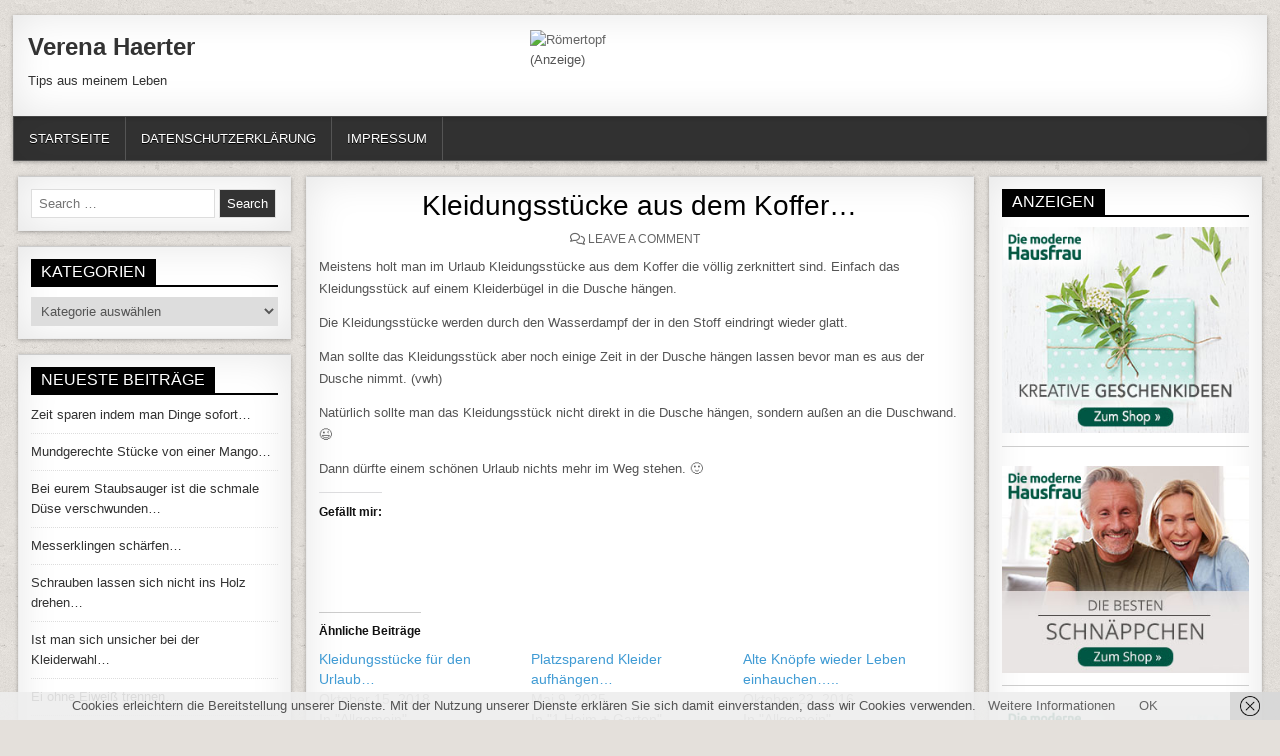

--- FILE ---
content_type: text/html; charset=UTF-8
request_url: https://verena-haerter.de/kleidungsstuecke-aus-dem-koffer/
body_size: 78545
content:
<!DOCTYPE html>
<html lang="de">
<head>
<meta charset="UTF-8">
<meta name="viewport" content="width=device-width, initial-scale=1">
<link rel="profile" href="http://gmpg.org/xfn/11">
<link rel="pingback" href="https://verena-haerter.de/xmlrpc.php">
<script type="text/javascript">
	window.dataLayer = window.dataLayer || [];

	function gtag() {
		dataLayer.push(arguments);
	}

	gtag("consent", "default", {
		ad_personalization: "denied",
		ad_storage: "denied",
		ad_user_data: "denied",
		analytics_storage: "denied",
		functionality_storage: "denied",
		personalization_storage: "denied",
		security_storage: "granted",
		wait_for_update: 500,
	});
	gtag("set", "ads_data_redaction", true);
	</script>
<script type="text/javascript"
		id="Cookiebot"
		src="https://consent.cookiebot.com/uc.js"
		data-implementation="wp"
		data-cbid="5aac4ab0-ca46-4efc-aced-f846eaaf4c94"
						data-culture="DE"
				async	></script>
<title>Kleidungsstücke aus dem Koffer… - Verena Haerter</title>

<!-- The SEO Framework von Sybre Waaijer -->
<meta name="robots" content="max-snippet:-1,max-image-preview:large,max-video-preview:-1" />
<link rel="canonical" href="https://verena-haerter.de/kleidungsstuecke-aus-dem-koffer/" />
<meta name="description" content="Meistens holt man im Urlaub Kleidungsstücke aus dem Koffer die völlig zerknittert sind. Einfach das Kleidungsstück auf einem Kleiderbügel in die Dusche hängen." />
<meta property="og:type" content="article" />
<meta property="og:locale" content="de_DE" />
<meta property="og:site_name" content="Verena Haerter" />
<meta property="og:title" content="Kleidungsstücke aus dem Koffer…" />
<meta property="og:description" content="Meistens holt man im Urlaub Kleidungsstücke aus dem Koffer die völlig zerknittert sind. Einfach das Kleidungsstück auf einem Kleiderbügel in die Dusche hängen. Die Kleidungsstücke werden durch den…" />
<meta property="og:url" content="https://verena-haerter.de/kleidungsstuecke-aus-dem-koffer/" />
<meta property="article:published_time" content="2018-11-12T08:07:21+00:00" />
<meta property="article:modified_time" content="2018-11-12T08:08:41+00:00" />
<meta name="twitter:card" content="summary_large_image" />
<meta name="twitter:title" content="Kleidungsstücke aus dem Koffer…" />
<meta name="twitter:description" content="Meistens holt man im Urlaub Kleidungsstücke aus dem Koffer die völlig zerknittert sind. Einfach das Kleidungsstück auf einem Kleiderbügel in die Dusche hängen. Die Kleidungsstücke werden durch den…" />
<script type="application/ld+json">{"@context":"https://schema.org","@graph":[{"@type":"WebSite","@id":"https://verena-haerter.de/#/schema/WebSite","url":"https://verena-haerter.de/","name":"Verena Haerter","description":"Tips aus meinem Leben","inLanguage":"de","potentialAction":{"@type":"SearchAction","target":{"@type":"EntryPoint","urlTemplate":"https://verena-haerter.de/search/{search_term_string}/"},"query-input":"required name=search_term_string"},"publisher":{"@type":"Organization","@id":"https://verena-haerter.de/#/schema/Organization","name":"Verena Haerter","url":"https://verena-haerter.de/"}},{"@type":"WebPage","@id":"https://verena-haerter.de/kleidungsstuecke-aus-dem-koffer/","url":"https://verena-haerter.de/kleidungsstuecke-aus-dem-koffer/","name":"Kleidungsstücke aus dem Koffer… - Verena Haerter","description":"Meistens holt man im Urlaub Kleidungsstücke aus dem Koffer die völlig zerknittert sind. Einfach das Kleidungsstück auf einem Kleiderbügel in die Dusche hängen.","inLanguage":"de","isPartOf":{"@id":"https://verena-haerter.de/#/schema/WebSite"},"breadcrumb":{"@type":"BreadcrumbList","@id":"https://verena-haerter.de/#/schema/BreadcrumbList","itemListElement":[{"@type":"ListItem","position":1,"item":"https://verena-haerter.de/","name":"Verena Haerter"},{"@type":"ListItem","position":2,"item":"https://verena-haerter.de/category/allgemein/","name":"Kategorie: Allgemein"},{"@type":"ListItem","position":3,"name":"Kleidungsstücke aus dem Koffer…"}]},"potentialAction":{"@type":"ReadAction","target":"https://verena-haerter.de/kleidungsstuecke-aus-dem-koffer/"},"datePublished":"2018-11-12T08:07:21+00:00","dateModified":"2018-11-12T08:08:41+00:00","author":{"@type":"Person","@id":"https://verena-haerter.de/#/schema/Person/c4f02909ad7d485b1909f250f437d14f","name":"verena"}}]}</script>
<!-- / The SEO Framework von Sybre Waaijer | 33.33ms meta | 12.82ms boot -->

<link rel='dns-prefetch' href='//secure.gravatar.com' />
<link rel='dns-prefetch' href='//stats.wp.com' />
<link rel='dns-prefetch' href='//v0.wordpress.com' />
<link rel='dns-prefetch' href='//widgets.wp.com' />
<link rel='dns-prefetch' href='//s0.wp.com' />
<link rel='dns-prefetch' href='//0.gravatar.com' />
<link rel='dns-prefetch' href='//1.gravatar.com' />
<link rel='dns-prefetch' href='//2.gravatar.com' />
<link rel='preconnect' href='//c0.wp.com' />
<link rel="alternate" type="application/rss+xml" title="Verena Haerter &raquo; Feed" href="https://verena-haerter.de/feed/" />
<link rel="alternate" type="application/rss+xml" title="Verena Haerter &raquo; Kommentar-Feed" href="https://verena-haerter.de/comments/feed/" />
<link rel="alternate" type="application/rss+xml" title="Verena Haerter &raquo; Kleidungsstücke aus dem Koffer&#8230;-Kommentar-Feed" href="https://verena-haerter.de/kleidungsstuecke-aus-dem-koffer/feed/" />
<link rel="alternate" title="oEmbed (JSON)" type="application/json+oembed" href="https://verena-haerter.de/wp-json/oembed/1.0/embed?url=https%3A%2F%2Fverena-haerter.de%2Fkleidungsstuecke-aus-dem-koffer%2F" />
<link rel="alternate" title="oEmbed (XML)" type="text/xml+oembed" href="https://verena-haerter.de/wp-json/oembed/1.0/embed?url=https%3A%2F%2Fverena-haerter.de%2Fkleidungsstuecke-aus-dem-koffer%2F&#038;format=xml" />
<style id='wp-img-auto-sizes-contain-inline-css' type='text/css'>
img:is([sizes=auto i],[sizes^="auto," i]){contain-intrinsic-size:3000px 1500px}
/*# sourceURL=wp-img-auto-sizes-contain-inline-css */
</style>
<link rel='stylesheet' id='jetpack_related-posts-css' href='https://c0.wp.com/p/jetpack/15.4/modules/related-posts/related-posts.css' type='text/css' media='all' />
<style id='wp-emoji-styles-inline-css' type='text/css'>

	img.wp-smiley, img.emoji {
		display: inline !important;
		border: none !important;
		box-shadow: none !important;
		height: 1em !important;
		width: 1em !important;
		margin: 0 0.07em !important;
		vertical-align: -0.1em !important;
		background: none !important;
		padding: 0 !important;
	}
/*# sourceURL=wp-emoji-styles-inline-css */
</style>
<style id='wp-block-library-inline-css' type='text/css'>
:root{--wp-block-synced-color:#7a00df;--wp-block-synced-color--rgb:122,0,223;--wp-bound-block-color:var(--wp-block-synced-color);--wp-editor-canvas-background:#ddd;--wp-admin-theme-color:#007cba;--wp-admin-theme-color--rgb:0,124,186;--wp-admin-theme-color-darker-10:#006ba1;--wp-admin-theme-color-darker-10--rgb:0,107,160.5;--wp-admin-theme-color-darker-20:#005a87;--wp-admin-theme-color-darker-20--rgb:0,90,135;--wp-admin-border-width-focus:2px}@media (min-resolution:192dpi){:root{--wp-admin-border-width-focus:1.5px}}.wp-element-button{cursor:pointer}:root .has-very-light-gray-background-color{background-color:#eee}:root .has-very-dark-gray-background-color{background-color:#313131}:root .has-very-light-gray-color{color:#eee}:root .has-very-dark-gray-color{color:#313131}:root .has-vivid-green-cyan-to-vivid-cyan-blue-gradient-background{background:linear-gradient(135deg,#00d084,#0693e3)}:root .has-purple-crush-gradient-background{background:linear-gradient(135deg,#34e2e4,#4721fb 50%,#ab1dfe)}:root .has-hazy-dawn-gradient-background{background:linear-gradient(135deg,#faaca8,#dad0ec)}:root .has-subdued-olive-gradient-background{background:linear-gradient(135deg,#fafae1,#67a671)}:root .has-atomic-cream-gradient-background{background:linear-gradient(135deg,#fdd79a,#004a59)}:root .has-nightshade-gradient-background{background:linear-gradient(135deg,#330968,#31cdcf)}:root .has-midnight-gradient-background{background:linear-gradient(135deg,#020381,#2874fc)}:root{--wp--preset--font-size--normal:16px;--wp--preset--font-size--huge:42px}.has-regular-font-size{font-size:1em}.has-larger-font-size{font-size:2.625em}.has-normal-font-size{font-size:var(--wp--preset--font-size--normal)}.has-huge-font-size{font-size:var(--wp--preset--font-size--huge)}.has-text-align-center{text-align:center}.has-text-align-left{text-align:left}.has-text-align-right{text-align:right}.has-fit-text{white-space:nowrap!important}#end-resizable-editor-section{display:none}.aligncenter{clear:both}.items-justified-left{justify-content:flex-start}.items-justified-center{justify-content:center}.items-justified-right{justify-content:flex-end}.items-justified-space-between{justify-content:space-between}.screen-reader-text{border:0;clip-path:inset(50%);height:1px;margin:-1px;overflow:hidden;padding:0;position:absolute;width:1px;word-wrap:normal!important}.screen-reader-text:focus{background-color:#ddd;clip-path:none;color:#444;display:block;font-size:1em;height:auto;left:5px;line-height:normal;padding:15px 23px 14px;text-decoration:none;top:5px;width:auto;z-index:100000}html :where(.has-border-color){border-style:solid}html :where([style*=border-top-color]){border-top-style:solid}html :where([style*=border-right-color]){border-right-style:solid}html :where([style*=border-bottom-color]){border-bottom-style:solid}html :where([style*=border-left-color]){border-left-style:solid}html :where([style*=border-width]){border-style:solid}html :where([style*=border-top-width]){border-top-style:solid}html :where([style*=border-right-width]){border-right-style:solid}html :where([style*=border-bottom-width]){border-bottom-style:solid}html :where([style*=border-left-width]){border-left-style:solid}html :where(img[class*=wp-image-]){height:auto;max-width:100%}:where(figure){margin:0 0 1em}html :where(.is-position-sticky){--wp-admin--admin-bar--position-offset:var(--wp-admin--admin-bar--height,0px)}@media screen and (max-width:600px){html :where(.is-position-sticky){--wp-admin--admin-bar--position-offset:0px}}

/*# sourceURL=wp-block-library-inline-css */
</style><style id='global-styles-inline-css' type='text/css'>
:root{--wp--preset--aspect-ratio--square: 1;--wp--preset--aspect-ratio--4-3: 4/3;--wp--preset--aspect-ratio--3-4: 3/4;--wp--preset--aspect-ratio--3-2: 3/2;--wp--preset--aspect-ratio--2-3: 2/3;--wp--preset--aspect-ratio--16-9: 16/9;--wp--preset--aspect-ratio--9-16: 9/16;--wp--preset--color--black: #000000;--wp--preset--color--cyan-bluish-gray: #abb8c3;--wp--preset--color--white: #ffffff;--wp--preset--color--pale-pink: #f78da7;--wp--preset--color--vivid-red: #cf2e2e;--wp--preset--color--luminous-vivid-orange: #ff6900;--wp--preset--color--luminous-vivid-amber: #fcb900;--wp--preset--color--light-green-cyan: #7bdcb5;--wp--preset--color--vivid-green-cyan: #00d084;--wp--preset--color--pale-cyan-blue: #8ed1fc;--wp--preset--color--vivid-cyan-blue: #0693e3;--wp--preset--color--vivid-purple: #9b51e0;--wp--preset--gradient--vivid-cyan-blue-to-vivid-purple: linear-gradient(135deg,rgb(6,147,227) 0%,rgb(155,81,224) 100%);--wp--preset--gradient--light-green-cyan-to-vivid-green-cyan: linear-gradient(135deg,rgb(122,220,180) 0%,rgb(0,208,130) 100%);--wp--preset--gradient--luminous-vivid-amber-to-luminous-vivid-orange: linear-gradient(135deg,rgb(252,185,0) 0%,rgb(255,105,0) 100%);--wp--preset--gradient--luminous-vivid-orange-to-vivid-red: linear-gradient(135deg,rgb(255,105,0) 0%,rgb(207,46,46) 100%);--wp--preset--gradient--very-light-gray-to-cyan-bluish-gray: linear-gradient(135deg,rgb(238,238,238) 0%,rgb(169,184,195) 100%);--wp--preset--gradient--cool-to-warm-spectrum: linear-gradient(135deg,rgb(74,234,220) 0%,rgb(151,120,209) 20%,rgb(207,42,186) 40%,rgb(238,44,130) 60%,rgb(251,105,98) 80%,rgb(254,248,76) 100%);--wp--preset--gradient--blush-light-purple: linear-gradient(135deg,rgb(255,206,236) 0%,rgb(152,150,240) 100%);--wp--preset--gradient--blush-bordeaux: linear-gradient(135deg,rgb(254,205,165) 0%,rgb(254,45,45) 50%,rgb(107,0,62) 100%);--wp--preset--gradient--luminous-dusk: linear-gradient(135deg,rgb(255,203,112) 0%,rgb(199,81,192) 50%,rgb(65,88,208) 100%);--wp--preset--gradient--pale-ocean: linear-gradient(135deg,rgb(255,245,203) 0%,rgb(182,227,212) 50%,rgb(51,167,181) 100%);--wp--preset--gradient--electric-grass: linear-gradient(135deg,rgb(202,248,128) 0%,rgb(113,206,126) 100%);--wp--preset--gradient--midnight: linear-gradient(135deg,rgb(2,3,129) 0%,rgb(40,116,252) 100%);--wp--preset--font-size--small: 13px;--wp--preset--font-size--medium: 20px;--wp--preset--font-size--large: 36px;--wp--preset--font-size--x-large: 42px;--wp--preset--spacing--20: 0.44rem;--wp--preset--spacing--30: 0.67rem;--wp--preset--spacing--40: 1rem;--wp--preset--spacing--50: 1.5rem;--wp--preset--spacing--60: 2.25rem;--wp--preset--spacing--70: 3.38rem;--wp--preset--spacing--80: 5.06rem;--wp--preset--shadow--natural: 6px 6px 9px rgba(0, 0, 0, 0.2);--wp--preset--shadow--deep: 12px 12px 50px rgba(0, 0, 0, 0.4);--wp--preset--shadow--sharp: 6px 6px 0px rgba(0, 0, 0, 0.2);--wp--preset--shadow--outlined: 6px 6px 0px -3px rgb(255, 255, 255), 6px 6px rgb(0, 0, 0);--wp--preset--shadow--crisp: 6px 6px 0px rgb(0, 0, 0);}:where(.is-layout-flex){gap: 0.5em;}:where(.is-layout-grid){gap: 0.5em;}body .is-layout-flex{display: flex;}.is-layout-flex{flex-wrap: wrap;align-items: center;}.is-layout-flex > :is(*, div){margin: 0;}body .is-layout-grid{display: grid;}.is-layout-grid > :is(*, div){margin: 0;}:where(.wp-block-columns.is-layout-flex){gap: 2em;}:where(.wp-block-columns.is-layout-grid){gap: 2em;}:where(.wp-block-post-template.is-layout-flex){gap: 1.25em;}:where(.wp-block-post-template.is-layout-grid){gap: 1.25em;}.has-black-color{color: var(--wp--preset--color--black) !important;}.has-cyan-bluish-gray-color{color: var(--wp--preset--color--cyan-bluish-gray) !important;}.has-white-color{color: var(--wp--preset--color--white) !important;}.has-pale-pink-color{color: var(--wp--preset--color--pale-pink) !important;}.has-vivid-red-color{color: var(--wp--preset--color--vivid-red) !important;}.has-luminous-vivid-orange-color{color: var(--wp--preset--color--luminous-vivid-orange) !important;}.has-luminous-vivid-amber-color{color: var(--wp--preset--color--luminous-vivid-amber) !important;}.has-light-green-cyan-color{color: var(--wp--preset--color--light-green-cyan) !important;}.has-vivid-green-cyan-color{color: var(--wp--preset--color--vivid-green-cyan) !important;}.has-pale-cyan-blue-color{color: var(--wp--preset--color--pale-cyan-blue) !important;}.has-vivid-cyan-blue-color{color: var(--wp--preset--color--vivid-cyan-blue) !important;}.has-vivid-purple-color{color: var(--wp--preset--color--vivid-purple) !important;}.has-black-background-color{background-color: var(--wp--preset--color--black) !important;}.has-cyan-bluish-gray-background-color{background-color: var(--wp--preset--color--cyan-bluish-gray) !important;}.has-white-background-color{background-color: var(--wp--preset--color--white) !important;}.has-pale-pink-background-color{background-color: var(--wp--preset--color--pale-pink) !important;}.has-vivid-red-background-color{background-color: var(--wp--preset--color--vivid-red) !important;}.has-luminous-vivid-orange-background-color{background-color: var(--wp--preset--color--luminous-vivid-orange) !important;}.has-luminous-vivid-amber-background-color{background-color: var(--wp--preset--color--luminous-vivid-amber) !important;}.has-light-green-cyan-background-color{background-color: var(--wp--preset--color--light-green-cyan) !important;}.has-vivid-green-cyan-background-color{background-color: var(--wp--preset--color--vivid-green-cyan) !important;}.has-pale-cyan-blue-background-color{background-color: var(--wp--preset--color--pale-cyan-blue) !important;}.has-vivid-cyan-blue-background-color{background-color: var(--wp--preset--color--vivid-cyan-blue) !important;}.has-vivid-purple-background-color{background-color: var(--wp--preset--color--vivid-purple) !important;}.has-black-border-color{border-color: var(--wp--preset--color--black) !important;}.has-cyan-bluish-gray-border-color{border-color: var(--wp--preset--color--cyan-bluish-gray) !important;}.has-white-border-color{border-color: var(--wp--preset--color--white) !important;}.has-pale-pink-border-color{border-color: var(--wp--preset--color--pale-pink) !important;}.has-vivid-red-border-color{border-color: var(--wp--preset--color--vivid-red) !important;}.has-luminous-vivid-orange-border-color{border-color: var(--wp--preset--color--luminous-vivid-orange) !important;}.has-luminous-vivid-amber-border-color{border-color: var(--wp--preset--color--luminous-vivid-amber) !important;}.has-light-green-cyan-border-color{border-color: var(--wp--preset--color--light-green-cyan) !important;}.has-vivid-green-cyan-border-color{border-color: var(--wp--preset--color--vivid-green-cyan) !important;}.has-pale-cyan-blue-border-color{border-color: var(--wp--preset--color--pale-cyan-blue) !important;}.has-vivid-cyan-blue-border-color{border-color: var(--wp--preset--color--vivid-cyan-blue) !important;}.has-vivid-purple-border-color{border-color: var(--wp--preset--color--vivid-purple) !important;}.has-vivid-cyan-blue-to-vivid-purple-gradient-background{background: var(--wp--preset--gradient--vivid-cyan-blue-to-vivid-purple) !important;}.has-light-green-cyan-to-vivid-green-cyan-gradient-background{background: var(--wp--preset--gradient--light-green-cyan-to-vivid-green-cyan) !important;}.has-luminous-vivid-amber-to-luminous-vivid-orange-gradient-background{background: var(--wp--preset--gradient--luminous-vivid-amber-to-luminous-vivid-orange) !important;}.has-luminous-vivid-orange-to-vivid-red-gradient-background{background: var(--wp--preset--gradient--luminous-vivid-orange-to-vivid-red) !important;}.has-very-light-gray-to-cyan-bluish-gray-gradient-background{background: var(--wp--preset--gradient--very-light-gray-to-cyan-bluish-gray) !important;}.has-cool-to-warm-spectrum-gradient-background{background: var(--wp--preset--gradient--cool-to-warm-spectrum) !important;}.has-blush-light-purple-gradient-background{background: var(--wp--preset--gradient--blush-light-purple) !important;}.has-blush-bordeaux-gradient-background{background: var(--wp--preset--gradient--blush-bordeaux) !important;}.has-luminous-dusk-gradient-background{background: var(--wp--preset--gradient--luminous-dusk) !important;}.has-pale-ocean-gradient-background{background: var(--wp--preset--gradient--pale-ocean) !important;}.has-electric-grass-gradient-background{background: var(--wp--preset--gradient--electric-grass) !important;}.has-midnight-gradient-background{background: var(--wp--preset--gradient--midnight) !important;}.has-small-font-size{font-size: var(--wp--preset--font-size--small) !important;}.has-medium-font-size{font-size: var(--wp--preset--font-size--medium) !important;}.has-large-font-size{font-size: var(--wp--preset--font-size--large) !important;}.has-x-large-font-size{font-size: var(--wp--preset--font-size--x-large) !important;}
/*# sourceURL=global-styles-inline-css */
</style>

<style id='classic-theme-styles-inline-css' type='text/css'>
/*! This file is auto-generated */
.wp-block-button__link{color:#fff;background-color:#32373c;border-radius:9999px;box-shadow:none;text-decoration:none;padding:calc(.667em + 2px) calc(1.333em + 2px);font-size:1.125em}.wp-block-file__button{background:#32373c;color:#fff;text-decoration:none}
/*# sourceURL=/wp-includes/css/classic-themes.min.css */
</style>
<link rel='stylesheet' id='freshwp-maincss-css' href='https://verena-haerter.de/wp-content/themes/freshwp/style.css' type='text/css' media='all' />
<link rel='stylesheet' id='fontawesome-css' href='https://verena-haerter.de/wp-content/themes/freshwp/assets/css/all.min.css' type='text/css' media='all' />
<link rel='stylesheet' id='jetpack_likes-css' href='https://c0.wp.com/p/jetpack/15.4/modules/likes/style.css' type='text/css' media='all' />
<script type="text/javascript" id="jetpack_related-posts-js-extra">
/* <![CDATA[ */
var related_posts_js_options = {"post_heading":"h4"};
//# sourceURL=jetpack_related-posts-js-extra
/* ]]> */
</script>
<script type="text/javascript" src="https://c0.wp.com/p/jetpack/15.4/_inc/build/related-posts/related-posts.min.js" id="jetpack_related-posts-js"></script>
<script type="text/javascript" src="https://c0.wp.com/c/6.9/wp-includes/js/jquery/jquery.min.js" id="jquery-core-js"></script>
<script type="text/javascript" src="https://c0.wp.com/c/6.9/wp-includes/js/jquery/jquery-migrate.min.js" id="jquery-migrate-js"></script>
<link rel="https://api.w.org/" href="https://verena-haerter.de/wp-json/" /><link rel="alternate" title="JSON" type="application/json" href="https://verena-haerter.de/wp-json/wp/v2/posts/8589" /><link rel="EditURI" type="application/rsd+xml" title="RSD" href="https://verena-haerter.de/xmlrpc.php?rsd" />
	<style>img#wpstats{display:none}</style>
		    <style type="text/css">
        </style>
    <style type="text/css">.recentcomments a{display:inline !important;padding:0 !important;margin:0 !important;}</style><style type="text/css" id="custom-background-css">
body.custom-background { background-image: url("https://verena-haerter.de/wp-content/themes/freshwp/assets/images/background.png"); background-position: left top; background-size: auto; background-repeat: repeat; background-attachment: fixed; }
</style>
	
</head>

<body class="wp-singular post-template-default single single-post postid-8589 single-format-standard custom-background wp-theme-freshwp freshwp-group-blog" id="freshwp-site-body" itemscope="itemscope" itemtype="http://schema.org/WebPage">
<a class="skip-link screen-reader-text" href="#freshwp-main-wrapper">Skip to content</a>

<div class='freshwp-wrapper'>


<div class='freshwp-header-outer-container'>
<div class='freshwp-container'>
<div class="freshwp-header-container" id="freshwp-header" itemscope="itemscope" itemtype="http://schema.org/WPHeader" role="banner">
<div class="freshwp-clearfix" id="freshwp-head-content">


<div class="freshwp-header-inside freshwp-clearfix">
<div id="freshwp-logo">
    <div class="site-branding">
      <h1 class="freshwp-site-title"><a href="https://verena-haerter.de/" rel="home">Verena Haerter</a></h1>
      <p class="freshwp-site-description">Tips aus meinem Leben</p>
    </div>
</div><!--/#freshwp-logo -->

<div id="freshwp-header-banner">
<div id="custom_html-4" class="widget_text freshwp-header-widget widget widget_custom_html"><div class="textwidget custom-html-widget"><a href="https://t.adcell.com/p/click?promoId=465308&slotId=84994" target="_blank" >
    <img src="https://t.adcell.com/p/image?promoId=465308&slotId=84994" width="728" height="90" border="0" alt="Römertopf" />
</a>
(Anzeige)</div></div></div><!--/#freshwp-header-banner -->
</div>

</div><!--/#freshwp-head-content -->
</div><!--/#freshwp-header -->
</div>
</div>


<div class="freshwp-container freshwp-primary-menu-container freshwp-clearfix">
<div class="freshwp-primary-menu-container-inside freshwp-clearfix">
<nav class="freshwp-nav-primary" id="freshwp-primary-navigation" itemscope="itemscope" itemtype="http://schema.org/SiteNavigationElement" role="navigation" aria-label="Primary Menu">
<button class="freshwp-primary-responsive-menu-icon" aria-controls="freshwp-menu-primary-navigation" aria-expanded="false">Menu</button>
<ul id="freshwp-menu-primary-navigation" class="freshwp-primary-nav-menu freshwp-menu-primary freshwp-clearfix"><li id="menu-item-43020" class="menu-item menu-item-type-custom menu-item-object-custom menu-item-home menu-item-43020"><a href="https://verena-haerter.de/">Startseite</a></li>
<li id="menu-item-43022" class="menu-item menu-item-type-post_type menu-item-object-page menu-item-43022"><a href="https://verena-haerter.de/datenschutzerklaerung/">Datenschutzerklärung</a></li>
<li id="menu-item-43024" class="menu-item menu-item-type-post_type menu-item-object-page menu-item-43024"><a href="https://verena-haerter.de/impressum/">Impressum</a></li>
</ul></nav>
</div>
</div>


<div class='freshwp-content-outer-container'>
<div class='freshwp-container'>
<div id='freshwp-content-wrapper'>

<div id='freshwp-content-inner-wrapper'>

<div class='freshwp-main-wrapper' id='freshwp-main-wrapper' itemscope='itemscope' itemtype='http://schema.org/Blog' role='main'>
<div class='theiaStickySidebar'>
<div class='freshwp-main-wrapper-inside freshwp-clearfix'>


<div class="freshwp-featured-posts-area freshwp-clearfix">
</div>

<div class="freshwp-posts-wrapper" id="freshwp-posts-wrapper">


    

<article id="post-8589" class="freshwp-post-singular freshwp-box post-8589 post type-post status-publish format-standard hentry category-allgemein category-kleidung category-tipps category-urlaub tag-dusche tag-duschwand tag-einige-zeit tag-im-weg tag-kleiderbuegel tag-kleidungsstueck tag-kleidungsstuecke tag-koffer tag-stoff tag-urlaub tag-wasserdampf tag-zeit wpcat-2-id wpcat-2410-id wpcat-11-id wpcat-14-id">

    
    <header class="entry-header">
        
        <h1 class="post-title entry-title"><a href="https://verena-haerter.de/kleidungsstuecke-aus-dem-koffer/" rel="bookmark">Kleidungsstücke aus dem Koffer&#8230;</a></h1>
                <div class="freshwp-entry-meta-single">
                <span class="freshwp-entry-meta-single-comments"><i class="far fa-comments" aria-hidden="true"></i>&nbsp;<a href="https://verena-haerter.de/kleidungsstuecke-aus-dem-koffer/#respond">Leave a Comment<span class="freshwp-sr-only"> on Kleidungsstücke aus dem Koffer&#8230;</span></a></span>
            </div>
        </header><!-- .entry-header -->

    
    <div class="entry-content freshwp-clearfix">
            <p>Meistens holt man im Urlaub Kleidungsstücke aus dem Koffer die völlig zerknittert sind. Einfach das Kleidungsstück auf einem Kleiderbügel in die Dusche hängen.</p>
<p>Die Kleidungsstücke werden durch den Wasserdampf der in den Stoff eindringt wieder glatt.</p>
<p>Man sollte das Kleidungsstück aber noch einige Zeit in der Dusche hängen lassen bevor man es aus der Dusche nimmt. (vwh)</p>
<p>Natürlich sollte man das Kleidungsstück nicht direkt in die Dusche hängen, sondern außen an die Duschwand. 😉</p>
<p>Dann dürfte einem schönen Urlaub nichts mehr im Weg stehen. 🙂</p>
<div class='sharedaddy sd-block sd-like jetpack-likes-widget-wrapper jetpack-likes-widget-unloaded' id='like-post-wrapper-140224223-8589-696bcbabcce40' data-src='https://widgets.wp.com/likes/?ver=15.4#blog_id=140224223&amp;post_id=8589&amp;origin=verena-haerter.de&amp;obj_id=140224223-8589-696bcbabcce40' data-name='like-post-frame-140224223-8589-696bcbabcce40' data-title='Liken oder rebloggen'><h3 class="sd-title">Gefällt mir:</h3><div class='likes-widget-placeholder post-likes-widget-placeholder' style='height: 55px;'><span class='button'><span>Gefällt mir</span></span> <span class="loading">Wird geladen …</span></div><span class='sd-text-color'></span><a class='sd-link-color'></a></div>
<div id='jp-relatedposts' class='jp-relatedposts' >
	<h3 class="jp-relatedposts-headline"><em>Ähnliche Beiträge</em></h3>
</div>    </div><!-- .entry-content -->

    
    <footer class="entry-footer">
        <div class="freshwp-share-buttons freshwp-clearfix"><span class="freshwp-share-text">Share: </span><a class="freshwp-share-buttons-twitter" href="https://twitter.com/intent/tweet?text=Kleidungsst%C3%BCcke%20aus%20dem%20Koffer%26%238230%3B&#038;url=https%3A%2F%2Fverena-haerter.de%2Fkleidungsstuecke-aus-dem-koffer%2F" target="_blank" rel="nofollow" title="Tweet This!"><i class="fab fa-twitter" aria-hidden="true"></i>Twitter</a><a class="freshwp-share-buttons-facebook" href="https://www.facebook.com/sharer.php?u=https%3A%2F%2Fverena-haerter.de%2Fkleidungsstuecke-aus-dem-koffer%2F" target="_blank" rel="nofollow" title="Share this on Facebook"><i class="fab fa-facebook-f" aria-hidden="true"></i>Facebook</a><a class="freshwp-share-buttons-linkedin" href="https://www.linkedin.com/shareArticle?mini=true&#038;title=Kleidungsst%C3%BCcke%20aus%20dem%20Koffer%26%238230%3B&#038;url=https%3A%2F%2Fverena-haerter.de%2Fkleidungsstuecke-aus-dem-koffer%2F" target="_blank" rel="nofollow" title="Share this on Linkedin"><i class="fab fa-linkedin-in" aria-hidden="true"></i>Linkedin</a></div>            </footer><!-- .entry-footer -->

    
</article>


    
	<nav class="navigation post-navigation" aria-label="Beiträge">
		<h2 class="screen-reader-text">Beitragsnavigation</h2>
		<div class="nav-links"><div class="nav-previous"><a href="https://verena-haerter.de/ulaubskasse-gut-behuetet/" rel="prev">Ulaubskasse gut behütet&#8230; &rarr;</a></div><div class="nav-next"><a href="https://verena-haerter.de/bullrich-salz-auch-fuer-das-bad/" rel="next">&larr; Bullrich Salz auch für das Bad&#8230;</a></div></div>
	</nav>
    
<div id="comments" class="comments-area freshwp-box">

    	<div id="respond" class="comment-respond">
		<h3 id="reply-title" class="comment-reply-title">Schreiben Sie einen Kommentar <small><a rel="nofollow" id="cancel-comment-reply-link" href="/kleidungsstuecke-aus-dem-koffer/#respond" style="display:none;">Antwort abbrechen</a></small></h3><form action="https://verena-haerter.de/wp-comments-post.php" method="post" id="commentform" class="comment-form"><p class="comment-notes"><span id="email-notes">Ihre E-Mail-Adresse wird nicht veröffentlicht.</span> <span class="required-field-message">Erforderliche Felder sind mit <span class="required">*</span> markiert</span></p><p class="comment-form-comment"><label for="comment">Kommentar <span class="required">*</span></label> <textarea autocomplete="new-password"  id="gcd3d2efde"  name="gcd3d2efde"   cols="45" rows="8" maxlength="65525" required></textarea><textarea id="comment" aria-label="hp-comment" aria-hidden="true" name="comment" autocomplete="new-password" style="padding:0 !important;clip:rect(1px, 1px, 1px, 1px) !important;position:absolute !important;white-space:nowrap !important;height:1px !important;width:1px !important;overflow:hidden !important;" tabindex="-1"></textarea><script data-noptimize>document.getElementById("comment").setAttribute( "id", "a68706303c751f314aa7aff6e17fb72a" );document.getElementById("gcd3d2efde").setAttribute( "id", "comment" );</script></p><p class="comment-form-author"><label for="author">Name <span class="required">*</span></label> <input id="author" name="author" type="text" value="" size="30" maxlength="245" autocomplete="name" required /></p>
<p class="comment-form-email"><label for="email">E-Mail-Adresse <span class="required">*</span></label> <input id="email" name="email" type="email" value="" size="30" maxlength="100" aria-describedby="email-notes" autocomplete="email" required /></p>
<p class="comment-form-url"><label for="url">Website</label> <input id="url" name="url" type="url" value="" size="30" maxlength="200" autocomplete="url" /></p>
<p class="comment-subscription-form"><input type="checkbox" name="subscribe_comments" id="subscribe_comments" value="subscribe" style="width: auto; -moz-appearance: checkbox; -webkit-appearance: checkbox;" /> <label class="subscribe-label" id="subscribe-label" for="subscribe_comments">Benachrichtigen Sie mich über nachfolgende Kommentare via E-Mail.</label></p><p class="comment-subscription-form"><input type="checkbox" name="subscribe_blog" id="subscribe_blog" value="subscribe" style="width: auto; -moz-appearance: checkbox; -webkit-appearance: checkbox;" /> <label class="subscribe-label" id="subscribe-blog-label" for="subscribe_blog">Benachrichtigen Sie mich über neue Beiträge per E-Mail.</label></p><p class="form-submit"><input name="submit" type="submit" id="submit" class="submit" value="Kommentar abschicken" /> <input type='hidden' name='comment_post_ID' value='8589' id='comment_post_ID' />
<input type='hidden' name='comment_parent' id='comment_parent' value='0' />
</p></form>	</div><!-- #respond -->
	
</div><!-- #comments -->
<div class="clear"></div>

</div><!--/#freshwp-posts-wrapper -->

<div class='freshwp-featured-posts-area freshwp-clearfix'>
</div>


</div>
</div>
</div>


<div class='freshwp-sidebar-one-wrapper' id='freshwp-sidebar-one-wrapper' itemscope='itemscope' itemtype='http://schema.org/WPSideBar' role='complementary'>
<div class='theiaStickySidebar'>
<div class='freshwp-sidebar-one-wrapper-inside freshwp-clearfix'>
<div class='freshwp-sidebar-content' id='freshwp-left-sidebar'>
<div id="search-2" class="freshwp-side-widget widget freshwp-box widget_search">
<form role="search" method="get" class="freshwp-search-form" action="https://verena-haerter.de/">
<label>
    <span class="freshwp-sr-only">Search for:</span>
    <input type="search" class="freshwp-search-field" placeholder="Search &hellip;" value="" name="s" />
</label>
<input type="submit" class="freshwp-search-submit" value="Search" />
</form></div><div id="categories-2" class="freshwp-side-widget widget freshwp-box widget_categories"><h2 class="freshwp-widget-title"><span>Kategorien</span></h2><form action="https://verena-haerter.de" method="get"><label class="screen-reader-text" for="cat">Kategorien</label><select  name='cat' id='cat' class='postform'>
	<option value='-1'>Kategorie auswählen</option>
	<option class="level-0" value="23664">1 Ernährung&nbsp;&nbsp;(678)</option>
	<option class="level-1" value="23665">&nbsp;&nbsp;&nbsp;Backen&nbsp;&nbsp;(191)</option>
	<option class="level-2" value="23667">&nbsp;&nbsp;&nbsp;&nbsp;&nbsp;&nbsp;Backrezepte&nbsp;&nbsp;(8)</option>
	<option class="level-2" value="23666">&nbsp;&nbsp;&nbsp;&nbsp;&nbsp;&nbsp;Backtips&nbsp;&nbsp;(174)</option>
	<option class="level-1" value="23672">&nbsp;&nbsp;&nbsp;Ernährungstips&nbsp;&nbsp;(14)</option>
	<option class="level-1" value="23673">&nbsp;&nbsp;&nbsp;Getränke&nbsp;&nbsp;(37)</option>
	<option class="level-1" value="23675">&nbsp;&nbsp;&nbsp;Kaffee / Tee&nbsp;&nbsp;(42)</option>
	<option class="level-1" value="23668">&nbsp;&nbsp;&nbsp;Kochen&nbsp;&nbsp;(419)</option>
	<option class="level-2" value="23670">&nbsp;&nbsp;&nbsp;&nbsp;&nbsp;&nbsp;Braten&nbsp;&nbsp;(13)</option>
	<option class="level-2" value="23671">&nbsp;&nbsp;&nbsp;&nbsp;&nbsp;&nbsp;Desserts&nbsp;&nbsp;(5)</option>
	<option class="level-2" value="23699">&nbsp;&nbsp;&nbsp;&nbsp;&nbsp;&nbsp;Einmachen&nbsp;&nbsp;(6)</option>
	<option class="level-2" value="23674">&nbsp;&nbsp;&nbsp;&nbsp;&nbsp;&nbsp;Grillen&nbsp;&nbsp;(1)</option>
	<option class="level-2" value="23669">&nbsp;&nbsp;&nbsp;&nbsp;&nbsp;&nbsp;Kochen allgemein&nbsp;&nbsp;(350)</option>
	<option class="level-0" value="23690">1 Familie&nbsp;&nbsp;(75)</option>
	<option class="level-1" value="23698">&nbsp;&nbsp;&nbsp;Bauernregeln + Weisheiten + Sprichwörter&nbsp;&nbsp;(38)</option>
	<option class="level-1" value="28626">&nbsp;&nbsp;&nbsp;Finanzen&nbsp;&nbsp;(1)</option>
	<option class="level-1" value="23691">&nbsp;&nbsp;&nbsp;Kinder&nbsp;&nbsp;(26)</option>
	<option class="level-0" value="8718">1 Heim + Garten&nbsp;&nbsp;(985)</option>
	<option class="level-1" value="27655">&nbsp;&nbsp;&nbsp;Auto&nbsp;&nbsp;(6)</option>
	<option class="level-1" value="8721">&nbsp;&nbsp;&nbsp;Blumen + Pflanzen&nbsp;&nbsp;(61)</option>
	<option class="level-1" value="28663">&nbsp;&nbsp;&nbsp;Computer/Handy&nbsp;&nbsp;(2)</option>
	<option class="level-1" value="23659">&nbsp;&nbsp;&nbsp;Dekorieren&nbsp;&nbsp;(27)</option>
	<option class="level-1" value="28518">&nbsp;&nbsp;&nbsp;Diebstahl+Betrug+Verteidigung&nbsp;&nbsp;(4)</option>
	<option class="level-1" value="8719">&nbsp;&nbsp;&nbsp;Feste feiern&nbsp;&nbsp;(26)</option>
	<option class="level-1" value="23661">&nbsp;&nbsp;&nbsp;Garten&nbsp;&nbsp;(68)</option>
	<option class="level-1" value="8720">&nbsp;&nbsp;&nbsp;Haushalt&nbsp;&nbsp;(813)</option>
	<option class="level-2" value="28588">&nbsp;&nbsp;&nbsp;&nbsp;&nbsp;&nbsp;Möbel&nbsp;&nbsp;(7)</option>
	<option class="level-2" value="28704">&nbsp;&nbsp;&nbsp;&nbsp;&nbsp;&nbsp;Wohnung/Haus&nbsp;&nbsp;(25)</option>
	<option class="level-1" value="8724">&nbsp;&nbsp;&nbsp;Kinder + Erziehung&nbsp;&nbsp;(7)</option>
	<option class="level-1" value="23792">&nbsp;&nbsp;&nbsp;Kleidung&nbsp;&nbsp;(51)</option>
	<option class="level-1" value="28019">&nbsp;&nbsp;&nbsp;Ordnung&nbsp;&nbsp;(30)</option>
	<option class="level-1" value="23660">&nbsp;&nbsp;&nbsp;Tiere&nbsp;&nbsp;(39)</option>
	<option class="level-1" value="23662">&nbsp;&nbsp;&nbsp;Wäsche, Putzen + Sauberkeit&nbsp;&nbsp;(216)</option>
	<option class="level-0" value="23683">1 Körper + Gesundheit&nbsp;&nbsp;(106)</option>
	<option class="level-1" value="28672">&nbsp;&nbsp;&nbsp;Alles rund um Make up&nbsp;&nbsp;(4)</option>
	<option class="level-1" value="28725">&nbsp;&nbsp;&nbsp;Haare&nbsp;&nbsp;(3)</option>
	<option class="level-1" value="27982">&nbsp;&nbsp;&nbsp;Hautpflege&nbsp;&nbsp;(21)</option>
	<option class="level-1" value="28837">&nbsp;&nbsp;&nbsp;Hitze&nbsp;&nbsp;(2)</option>
	<option class="level-1" value="23692">&nbsp;&nbsp;&nbsp;Körperpflege&nbsp;&nbsp;(57)</option>
	<option class="level-1" value="24827">&nbsp;&nbsp;&nbsp;Nageldesign&nbsp;&nbsp;(5)</option>
	<option class="level-1" value="23736">&nbsp;&nbsp;&nbsp;Psyche / Lebenshilfe&nbsp;&nbsp;(12)</option>
	<option class="level-0" value="23676">1 Sport + Hobby&nbsp;&nbsp;(66)</option>
	<option class="level-1" value="23681">&nbsp;&nbsp;&nbsp;Freizeit&nbsp;&nbsp;(9)</option>
	<option class="level-1" value="28211">&nbsp;&nbsp;&nbsp;Geschenke&nbsp;&nbsp;(7)</option>
	<option class="level-1" value="23680">&nbsp;&nbsp;&nbsp;Handarbeiten + Basteln&nbsp;&nbsp;(17)</option>
	<option class="level-1" value="23677">&nbsp;&nbsp;&nbsp;Heimwerken&nbsp;&nbsp;(36)</option>
	<option class="level-1" value="23678">&nbsp;&nbsp;&nbsp;Hobby&nbsp;&nbsp;(5)</option>
	<option class="level-1" value="23682">&nbsp;&nbsp;&nbsp;Sport&nbsp;&nbsp;(3)</option>
	<option class="level-0" value="2">Allgemein&nbsp;&nbsp;(395)</option>
	<option class="level-0" value="26779">Bekleidung&nbsp;&nbsp;(11.376)</option>
	<option class="level-0" value="17426">Dekoration&nbsp;&nbsp;(6)</option>
	<option class="level-0" value="28042">Ernährung&nbsp;&nbsp;(2.636)</option>
	<option class="level-0" value="26293">Freizeit &amp; Geschenke&nbsp;&nbsp;(175)</option>
	<option class="level-0" value="8723">Freizeit / Hobby&nbsp;&nbsp;(4)</option>
	<option class="level-0" value="28044">Garten&nbsp;&nbsp;(2.636)</option>
	<option class="level-0" value="26304">Gartenaccessoires&nbsp;&nbsp;(584)</option>
	<option class="level-0" value="17404">Geschenkartikel&nbsp;&nbsp;(1)</option>
	<option class="level-0" value="26671">Gesundheits- &amp; Pflegeprodukte&nbsp;&nbsp;(2.056)</option>
	<option class="level-0" value="18247">Haushalt&nbsp;&nbsp;(2.646)</option>
	<option class="level-0" value="18250">Haushalt und Küche&nbsp;&nbsp;(4)</option>
	<option class="level-1" value="18252">&nbsp;&nbsp;&nbsp;Backen&nbsp;&nbsp;(4)</option>
	<option class="level-0" value="26843">Haushaltswaren&nbsp;&nbsp;(651)</option>
	<option class="level-0" value="26362">Hautpflege&nbsp;&nbsp;(2)</option>
	<option class="level-0" value="28043">Heim&nbsp;&nbsp;(2.636)</option>
	<option class="level-0" value="8722">Heimwerken&nbsp;&nbsp;(50)</option>
	<option class="level-0" value="17246">Kochen + Backen&nbsp;&nbsp;(143)</option>
	<option class="level-1" value="23663">&nbsp;&nbsp;&nbsp;Backen&nbsp;&nbsp;(66)</option>
	<option class="level-2" value="1005">&nbsp;&nbsp;&nbsp;&nbsp;&nbsp;&nbsp;Backtips&nbsp;&nbsp;(66)</option>
	<option class="level-3" value="1110">&nbsp;&nbsp;&nbsp;&nbsp;&nbsp;&nbsp;&nbsp;&nbsp;&nbsp;Backpulver&nbsp;&nbsp;(16)</option>
	<option class="level-3" value="1007">&nbsp;&nbsp;&nbsp;&nbsp;&nbsp;&nbsp;&nbsp;&nbsp;&nbsp;Backtechniken&nbsp;&nbsp;(27)</option>
	<option class="level-0" value="7748">Kochen + Backen&nbsp;&nbsp;(35)</option>
	<option class="level-1" value="7751">&nbsp;&nbsp;&nbsp;Backen&nbsp;&nbsp;(22)</option>
	<option class="level-2" value="7749">&nbsp;&nbsp;&nbsp;&nbsp;&nbsp;&nbsp;Backtips&nbsp;&nbsp;(13)</option>
	<option class="level-1" value="7759">&nbsp;&nbsp;&nbsp;Kaffee / Tee&nbsp;&nbsp;(10)</option>
	<option class="level-0" value="26760">Körperpflege&nbsp;&nbsp;(2)</option>
	<option class="level-0" value="26914">Küchenutensilien&nbsp;&nbsp;(1.747)</option>
	<option class="level-0" value="5609">Milch&nbsp;&nbsp;(33)</option>
	<option class="level-0" value="7456">Öl&nbsp;&nbsp;(12)</option>
	<option class="level-0" value="5975">Tee&nbsp;&nbsp;(32)</option>
	<option class="level-0" value="11">Tipps&nbsp;&nbsp;(1.646)</option>
	<option class="level-1" value="4674">&nbsp;&nbsp;&nbsp;1 &#8211; Freizeit / Hobby / Sport&nbsp;&nbsp;(62)</option>
	<option class="level-2" value="1054">&nbsp;&nbsp;&nbsp;&nbsp;&nbsp;&nbsp;Basteln&nbsp;&nbsp;(13)</option>
	<option class="level-1" value="21">&nbsp;&nbsp;&nbsp;1 &#8211; Körper + Gesundheit&nbsp;&nbsp;(181)</option>
	<option class="level-2" value="35">&nbsp;&nbsp;&nbsp;&nbsp;&nbsp;&nbsp;Winter Blues&nbsp;&nbsp;(5)</option>
	<option class="level-1" value="16">&nbsp;&nbsp;&nbsp;Auto&nbsp;&nbsp;(28)</option>
	<option class="level-1" value="3239">&nbsp;&nbsp;&nbsp;Bücher&nbsp;&nbsp;(4)</option>
	<option class="level-1" value="1683">&nbsp;&nbsp;&nbsp;Computer&nbsp;&nbsp;(4)</option>
	<option class="level-1" value="17">&nbsp;&nbsp;&nbsp;Essen&nbsp;&nbsp;(559)</option>
	<option class="level-2" value="36">&nbsp;&nbsp;&nbsp;&nbsp;&nbsp;&nbsp;Anbraten&nbsp;&nbsp;(27)</option>
	<option class="level-2" value="37">&nbsp;&nbsp;&nbsp;&nbsp;&nbsp;&nbsp;Bananen&nbsp;&nbsp;(6)</option>
	<option class="level-2" value="4">&nbsp;&nbsp;&nbsp;&nbsp;&nbsp;&nbsp;Beilagen&nbsp;&nbsp;(31)</option>
	<option class="level-2" value="5">&nbsp;&nbsp;&nbsp;&nbsp;&nbsp;&nbsp;Brot&nbsp;&nbsp;(22)</option>
	<option class="level-2" value="972">&nbsp;&nbsp;&nbsp;&nbsp;&nbsp;&nbsp;Diät&nbsp;&nbsp;(9)</option>
	<option class="level-2" value="5250">&nbsp;&nbsp;&nbsp;&nbsp;&nbsp;&nbsp;Dressing&nbsp;&nbsp;(5)</option>
	<option class="level-2" value="2556">&nbsp;&nbsp;&nbsp;&nbsp;&nbsp;&nbsp;Eier&nbsp;&nbsp;(34)</option>
	<option class="level-2" value="6">&nbsp;&nbsp;&nbsp;&nbsp;&nbsp;&nbsp;Eierspeisen&nbsp;&nbsp;(9)</option>
	<option class="level-2" value="1382">&nbsp;&nbsp;&nbsp;&nbsp;&nbsp;&nbsp;Fisch&nbsp;&nbsp;(19)</option>
	<option class="level-2" value="1787">&nbsp;&nbsp;&nbsp;&nbsp;&nbsp;&nbsp;Fleisch&nbsp;&nbsp;(47)</option>
	<option class="level-2" value="1799">&nbsp;&nbsp;&nbsp;&nbsp;&nbsp;&nbsp;Frittieren&nbsp;&nbsp;(3)</option>
	<option class="level-2" value="5928">&nbsp;&nbsp;&nbsp;&nbsp;&nbsp;&nbsp;Geflügel&nbsp;&nbsp;(9)</option>
	<option class="level-2" value="20">&nbsp;&nbsp;&nbsp;&nbsp;&nbsp;&nbsp;Gemüse&nbsp;&nbsp;(85)</option>
	<option class="level-2" value="22">&nbsp;&nbsp;&nbsp;&nbsp;&nbsp;&nbsp;Gewürze&nbsp;&nbsp;(60)</option>
	<option class="level-2" value="6325">&nbsp;&nbsp;&nbsp;&nbsp;&nbsp;&nbsp;Haferflocken&nbsp;&nbsp;(1)</option>
	<option class="level-2" value="7">&nbsp;&nbsp;&nbsp;&nbsp;&nbsp;&nbsp;Hülsenfrüchte&nbsp;&nbsp;(10)</option>
	<option class="level-2" value="1515">&nbsp;&nbsp;&nbsp;&nbsp;&nbsp;&nbsp;Kartoffeln&nbsp;&nbsp;(30)</option>
	<option class="level-2" value="4860">&nbsp;&nbsp;&nbsp;&nbsp;&nbsp;&nbsp;Käse&nbsp;&nbsp;(13)</option>
	<option class="level-2" value="2068">&nbsp;&nbsp;&nbsp;&nbsp;&nbsp;&nbsp;Kerne&nbsp;&nbsp;(8)</option>
	<option class="level-2" value="8">&nbsp;&nbsp;&nbsp;&nbsp;&nbsp;&nbsp;Kräuter&nbsp;&nbsp;(56)</option>
	<option class="level-2" value="2001">&nbsp;&nbsp;&nbsp;&nbsp;&nbsp;&nbsp;Lagerung von Lebensmitteln&nbsp;&nbsp;(105)</option>
	<option class="level-2" value="5941">&nbsp;&nbsp;&nbsp;&nbsp;&nbsp;&nbsp;Marmelade&nbsp;&nbsp;(6)</option>
	<option class="level-2" value="1313">&nbsp;&nbsp;&nbsp;&nbsp;&nbsp;&nbsp;Milchprodukte&nbsp;&nbsp;(37)</option>
	<option class="level-3" value="1852">&nbsp;&nbsp;&nbsp;&nbsp;&nbsp;&nbsp;&nbsp;&nbsp;&nbsp;Joghurt&nbsp;&nbsp;(5)</option>
	<option class="level-2" value="9">&nbsp;&nbsp;&nbsp;&nbsp;&nbsp;&nbsp;Nudelgerichte&nbsp;&nbsp;(7)</option>
	<option class="level-2" value="26">&nbsp;&nbsp;&nbsp;&nbsp;&nbsp;&nbsp;Nüsse&nbsp;&nbsp;(7)</option>
	<option class="level-2" value="27">&nbsp;&nbsp;&nbsp;&nbsp;&nbsp;&nbsp;Obst&nbsp;&nbsp;(67)</option>
	<option class="level-2" value="28">&nbsp;&nbsp;&nbsp;&nbsp;&nbsp;&nbsp;Pilze&nbsp;&nbsp;(7)</option>
	<option class="level-2" value="30">&nbsp;&nbsp;&nbsp;&nbsp;&nbsp;&nbsp;Reis&nbsp;&nbsp;(7)</option>
	<option class="level-2" value="31">&nbsp;&nbsp;&nbsp;&nbsp;&nbsp;&nbsp;Sahne&nbsp;&nbsp;(20)</option>
	<option class="level-2" value="32">&nbsp;&nbsp;&nbsp;&nbsp;&nbsp;&nbsp;Salat&nbsp;&nbsp;(14)</option>
	<option class="level-2" value="1874">&nbsp;&nbsp;&nbsp;&nbsp;&nbsp;&nbsp;Soßen&nbsp;&nbsp;(17)</option>
	<option class="level-2" value="10">&nbsp;&nbsp;&nbsp;&nbsp;&nbsp;&nbsp;Suppen&nbsp;&nbsp;(17)</option>
	<option class="level-2" value="5144">&nbsp;&nbsp;&nbsp;&nbsp;&nbsp;&nbsp;Süßes&nbsp;&nbsp;(16)</option>
	<option class="level-2" value="1237">&nbsp;&nbsp;&nbsp;&nbsp;&nbsp;&nbsp;Wurst&nbsp;&nbsp;(6)</option>
	<option class="level-2" value="3064">&nbsp;&nbsp;&nbsp;&nbsp;&nbsp;&nbsp;Zitrusfrucht&nbsp;&nbsp;(16)</option>
	<option class="level-1" value="7582">&nbsp;&nbsp;&nbsp;Feste&nbsp;&nbsp;(3)</option>
	<option class="level-1" value="18">&nbsp;&nbsp;&nbsp;Feuchtigkeit&nbsp;&nbsp;(13)</option>
	<option class="level-1" value="19">&nbsp;&nbsp;&nbsp;Garten&nbsp;&nbsp;(175)</option>
	<option class="level-2" value="1604">&nbsp;&nbsp;&nbsp;&nbsp;&nbsp;&nbsp;Blumen&nbsp;&nbsp;(49)</option>
	<option class="level-2" value="33">&nbsp;&nbsp;&nbsp;&nbsp;&nbsp;&nbsp;Schnecken&nbsp;&nbsp;(4)</option>
	<option class="level-1" value="2026">&nbsp;&nbsp;&nbsp;Genussmittel&nbsp;&nbsp;(20)</option>
	<option class="level-2" value="2027">&nbsp;&nbsp;&nbsp;&nbsp;&nbsp;&nbsp;Kaffee&nbsp;&nbsp;(13)</option>
	<option class="level-1" value="3376">&nbsp;&nbsp;&nbsp;Getränke&nbsp;&nbsp;(23)</option>
	<option class="level-1" value="1872">&nbsp;&nbsp;&nbsp;Grillen&nbsp;&nbsp;(10)</option>
	<option class="level-2" value="1873">&nbsp;&nbsp;&nbsp;&nbsp;&nbsp;&nbsp;Gemüse&nbsp;&nbsp;(3)</option>
	<option class="level-1" value="1079">&nbsp;&nbsp;&nbsp;Haus oder Wohnung&nbsp;&nbsp;(130)</option>
	<option class="level-2" value="1479">&nbsp;&nbsp;&nbsp;&nbsp;&nbsp;&nbsp;Heimwerken&nbsp;&nbsp;(40)</option>
	<option class="level-2" value="1532">&nbsp;&nbsp;&nbsp;&nbsp;&nbsp;&nbsp;Streichen&nbsp;&nbsp;(8)</option>
	<option class="level-1" value="23">&nbsp;&nbsp;&nbsp;Haushalt&nbsp;&nbsp;(877)</option>
	<option class="level-2" value="2269">&nbsp;&nbsp;&nbsp;&nbsp;&nbsp;&nbsp;Aufräumen&nbsp;&nbsp;(4)</option>
	<option class="level-2" value="1109">&nbsp;&nbsp;&nbsp;&nbsp;&nbsp;&nbsp;Bad&nbsp;&nbsp;(33)</option>
	<option class="level-2" value="6482">&nbsp;&nbsp;&nbsp;&nbsp;&nbsp;&nbsp;Bügeln&nbsp;&nbsp;(7)</option>
	<option class="level-2" value="1034">&nbsp;&nbsp;&nbsp;&nbsp;&nbsp;&nbsp;Diebstahl&nbsp;&nbsp;(7)</option>
	<option class="level-2" value="1111">&nbsp;&nbsp;&nbsp;&nbsp;&nbsp;&nbsp;Gerüche&nbsp;&nbsp;(82)</option>
	<option class="level-3" value="1357">&nbsp;&nbsp;&nbsp;&nbsp;&nbsp;&nbsp;&nbsp;&nbsp;&nbsp;angenehme Gerüche&nbsp;&nbsp;(7)</option>
	<option class="level-3" value="2139">&nbsp;&nbsp;&nbsp;&nbsp;&nbsp;&nbsp;&nbsp;&nbsp;&nbsp;Zitrone&nbsp;&nbsp;(34)</option>
	<option class="level-2" value="1701">&nbsp;&nbsp;&nbsp;&nbsp;&nbsp;&nbsp;Kaffeesatz&nbsp;&nbsp;(9)</option>
	<option class="level-2" value="1528">&nbsp;&nbsp;&nbsp;&nbsp;&nbsp;&nbsp;Küche&nbsp;&nbsp;(404)</option>
	<option class="level-2" value="29">&nbsp;&nbsp;&nbsp;&nbsp;&nbsp;&nbsp;Putzen / Reinigen/Pflegen&nbsp;&nbsp;(228)</option>
	<option class="level-3" value="3362">&nbsp;&nbsp;&nbsp;&nbsp;&nbsp;&nbsp;&nbsp;&nbsp;&nbsp;Brillen&nbsp;&nbsp;(1)</option>
	<option class="level-3" value="3485">&nbsp;&nbsp;&nbsp;&nbsp;&nbsp;&nbsp;&nbsp;&nbsp;&nbsp;Essig&nbsp;&nbsp;(31)</option>
	<option class="level-3" value="1759">&nbsp;&nbsp;&nbsp;&nbsp;&nbsp;&nbsp;&nbsp;&nbsp;&nbsp;Fahrrad&nbsp;&nbsp;(6)</option>
	<option class="level-2" value="1871">&nbsp;&nbsp;&nbsp;&nbsp;&nbsp;&nbsp;Schlafzimmer&nbsp;&nbsp;(21)</option>
	<option class="level-2" value="1044">&nbsp;&nbsp;&nbsp;&nbsp;&nbsp;&nbsp;Wäsche&nbsp;&nbsp;(173)</option>
	<option class="level-3" value="2410">&nbsp;&nbsp;&nbsp;&nbsp;&nbsp;&nbsp;&nbsp;&nbsp;&nbsp;Kleidung&nbsp;&nbsp;(146)</option>
	<option class="level-1" value="900">&nbsp;&nbsp;&nbsp;Insekten&nbsp;&nbsp;(6)</option>
	<option class="level-1" value="1459">&nbsp;&nbsp;&nbsp;Job&nbsp;&nbsp;(2)</option>
	<option class="level-2" value="1460">&nbsp;&nbsp;&nbsp;&nbsp;&nbsp;&nbsp;Kündigung&nbsp;&nbsp;(1)</option>
	<option class="level-1" value="23338">&nbsp;&nbsp;&nbsp;Kinder&nbsp;&nbsp;(1)</option>
	<option class="level-1" value="1080">&nbsp;&nbsp;&nbsp;Kosmetik&nbsp;&nbsp;(121)</option>
	<option class="level-2" value="2101">&nbsp;&nbsp;&nbsp;&nbsp;&nbsp;&nbsp;Haare&nbsp;&nbsp;(11)</option>
	<option class="level-2" value="1529">&nbsp;&nbsp;&nbsp;&nbsp;&nbsp;&nbsp;Haarspray&nbsp;&nbsp;(7)</option>
	<option class="level-2" value="1081">&nbsp;&nbsp;&nbsp;&nbsp;&nbsp;&nbsp;Haut&nbsp;&nbsp;(30)</option>
	<option class="level-2" value="1530">&nbsp;&nbsp;&nbsp;&nbsp;&nbsp;&nbsp;Körperpflege&nbsp;&nbsp;(10)</option>
	<option class="level-2" value="2793">&nbsp;&nbsp;&nbsp;&nbsp;&nbsp;&nbsp;Make-up&nbsp;&nbsp;(20)</option>
	<option class="level-2" value="2902">&nbsp;&nbsp;&nbsp;&nbsp;&nbsp;&nbsp;Nägel/Nagellack&nbsp;&nbsp;(7)</option>
	<option class="level-1" value="25">&nbsp;&nbsp;&nbsp;Möbel&nbsp;&nbsp;(26)</option>
	<option class="level-1" value="2185">&nbsp;&nbsp;&nbsp;Modetips&nbsp;&nbsp;(9)</option>
	<option class="level-1" value="1527">&nbsp;&nbsp;&nbsp;Nähen&nbsp;&nbsp;(22)</option>
	<option class="level-1" value="1171">&nbsp;&nbsp;&nbsp;Pflanzen&nbsp;&nbsp;(35)</option>
	<option class="level-1" value="1082">&nbsp;&nbsp;&nbsp;Recyceln&nbsp;&nbsp;(8)</option>
	<option class="level-1" value="7604">&nbsp;&nbsp;&nbsp;Salz&nbsp;&nbsp;(6)</option>
	<option class="level-1" value="2221">&nbsp;&nbsp;&nbsp;Schmuck&nbsp;&nbsp;(11)</option>
	<option class="level-1" value="878">&nbsp;&nbsp;&nbsp;Schuhe&nbsp;&nbsp;(17)</option>
	<option class="level-1" value="1043">&nbsp;&nbsp;&nbsp;Sport&nbsp;&nbsp;(4)</option>
	<option class="level-1" value="34">&nbsp;&nbsp;&nbsp;Tiere&nbsp;&nbsp;(93)</option>
	<option class="level-2" value="38">&nbsp;&nbsp;&nbsp;&nbsp;&nbsp;&nbsp;Hunde&nbsp;&nbsp;(24)</option>
	<option class="level-3" value="39">&nbsp;&nbsp;&nbsp;&nbsp;&nbsp;&nbsp;&nbsp;&nbsp;&nbsp;Tabletteneinnahme&nbsp;&nbsp;(2)</option>
	<option class="level-1" value="3152">&nbsp;&nbsp;&nbsp;Umwelt&nbsp;&nbsp;(2)</option>
	<option class="level-1" value="13">&nbsp;&nbsp;&nbsp;Ungeziefer/Schädlinge&nbsp;&nbsp;(31)</option>
	<option class="level-2" value="1403">&nbsp;&nbsp;&nbsp;&nbsp;&nbsp;&nbsp;Motten&nbsp;&nbsp;(5)</option>
	<option class="level-1" value="14">&nbsp;&nbsp;&nbsp;Urlaub&nbsp;&nbsp;(15)</option>
	<option class="level-1" value="1875">&nbsp;&nbsp;&nbsp;Vaseline&nbsp;&nbsp;(7)</option>
	<option class="level-1" value="1740">&nbsp;&nbsp;&nbsp;Winter&nbsp;&nbsp;(10)</option>
	<option class="level-1" value="6925">&nbsp;&nbsp;&nbsp;Zucker&nbsp;&nbsp;(9)</option>
	<option class="level-0" value="1">Uncategorized&nbsp;&nbsp;(328)</option>
	<option class="level-0" value="15">Weihnachten&nbsp;&nbsp;(11)</option>
	<option class="level-0" value="26280">Wohnaccessoires&nbsp;&nbsp;(2.425)</option>
</select>
</form><script type="text/javascript">
/* <![CDATA[ */

( ( dropdownId ) => {
	const dropdown = document.getElementById( dropdownId );
	function onSelectChange() {
		setTimeout( () => {
			if ( 'escape' === dropdown.dataset.lastkey ) {
				return;
			}
			if ( dropdown.value && parseInt( dropdown.value ) > 0 && dropdown instanceof HTMLSelectElement ) {
				dropdown.parentElement.submit();
			}
		}, 250 );
	}
	function onKeyUp( event ) {
		if ( 'Escape' === event.key ) {
			dropdown.dataset.lastkey = 'escape';
		} else {
			delete dropdown.dataset.lastkey;
		}
	}
	function onClick() {
		delete dropdown.dataset.lastkey;
	}
	dropdown.addEventListener( 'keyup', onKeyUp );
	dropdown.addEventListener( 'click', onClick );
	dropdown.addEventListener( 'change', onSelectChange );
})( "cat" );

//# sourceURL=WP_Widget_Categories%3A%3Awidget
/* ]]> */
</script>
</div>
		<div id="recent-posts-2" class="freshwp-side-widget widget freshwp-box widget_recent_entries">
		<h2 class="freshwp-widget-title"><span>Neueste Beiträge</span></h2><nav aria-label="Neueste Beiträge">
		<ul>
											<li>
					<a href="https://verena-haerter.de/zeit-sparen-indem-man-dinge/">Zeit sparen indem man Dinge sofort&#8230;</a>
									</li>
											<li>
					<a href="https://verena-haerter.de/mundgerechte-stuecke-von-einer-mango/">Mundgerechte Stücke von einer Mango&#8230;</a>
									</li>
											<li>
					<a href="https://verena-haerter.de/bei-eurem-staubsauger-ist-die-schmale-duese-verschwunden/">Bei eurem Staubsauger ist die schmale Düse verschwunden&#8230;</a>
									</li>
											<li>
					<a href="https://verena-haerter.de/messerklingen-schaerfen/">Messerklingen schärfen&#8230;</a>
									</li>
											<li>
					<a href="https://verena-haerter.de/schrauben-lassen-sich-nicht-ins-holz-drehen/">Schrauben lassen sich nicht ins Holz drehen&#8230;</a>
									</li>
											<li>
					<a href="https://verena-haerter.de/ist-man-sich-unsicher-bei-der-kleiderwahl/">Ist man sich unsicher bei der Kleiderwahl&#8230;</a>
									</li>
											<li>
					<a href="https://verena-haerter.de/ei-ohne-eiweiss-trennen/">Ei ohne Eiweiß trennen&#8230;</a>
									</li>
											<li>
					<a href="https://verena-haerter.de/eine-fusselrolle-ist-fuer-vieles-gut/">Eine Fusselrolle ist für vieles gut&#8230;</a>
									</li>
											<li>
					<a href="https://verena-haerter.de/japanisches-paniermehl/">Japanisches Paniermehl&#8230;</a>
									</li>
											<li>
					<a href="https://verena-haerter.de/warme-broetchen-zum-abkuehlen/">Warme Brötchen zum Abkühlen&#8230;</a>
									</li>
					</ul>

		</nav></div><div id="tag_cloud-2" class="freshwp-side-widget widget freshwp-box widget_tag_cloud"><h2 class="freshwp-widget-title"><span>Schlagwörter</span></h2><nav aria-label="Schlagwörter"><div class="tagcloud"><a href="https://verena-haerter.de/tag/angebote/" class="tag-cloud-link tag-link-2146 tag-link-position-1" style="font-size: 9.3416666666667pt;" aria-label="Angebote (129 Einträge)">Angebote<span class="tag-link-count"> (129)</span></a>
<a href="https://verena-haerter.de/tag/beispiel/" class="tag-cloud-link tag-link-113 tag-link-position-2" style="font-size: 8pt;" aria-label="Beispiel (75 Einträge)">Beispiel<span class="tag-link-count"> (75)</span></a>
<a href="https://verena-haerter.de/tag/bekleidung/" class="tag-cloud-link tag-link-3524 tag-link-position-3" style="font-size: 20.716666666667pt;" aria-label="Bekleidung (11.377 Einträge)">Bekleidung<span class="tag-link-count"> (11377)</span></a>
<a href="https://verena-haerter.de/tag/boden/" class="tag-cloud-link tag-link-146 tag-link-position-4" style="font-size: 8.6416666666667pt;" aria-label="Boden (96 Einträge)">Boden<span class="tag-link-count"> (96)</span></a>
<a href="https://verena-haerter.de/tag/ernaehrung/" class="tag-cloud-link tag-link-7062 tag-link-position-5" style="font-size: 16.983333333333pt;" aria-label="Ernährung (2.638 Einträge)">Ernährung<span class="tag-link-count"> (2638)</span></a>
<a href="https://verena-haerter.de/tag/essig/" class="tag-cloud-link tag-link-226 tag-link-position-6" style="font-size: 9.05pt;" aria-label="Essig (115 Einträge)">Essig<span class="tag-link-count"> (115)</span></a>
<a href="https://verena-haerter.de/tag/farbe/" class="tag-cloud-link tag-link-1194 tag-link-position-7" style="font-size: 8.2333333333333pt;" aria-label="Farbe (83 Einträge)">Farbe<span class="tag-link-count"> (83)</span></a>
<a href="https://verena-haerter.de/tag/fett/" class="tag-cloud-link tag-link-246 tag-link-position-8" style="font-size: 8.0583333333333pt;" aria-label="Fett (76 Einträge)">Fett<span class="tag-link-count"> (76)</span></a>
<a href="https://verena-haerter.de/tag/freizeit-geschenke/" class="tag-cloud-link tag-link-26296 tag-link-position-9" style="font-size: 10.158333333333pt;" aria-label="Freizeit &amp; Geschenke (175 Einträge)">Freizeit &amp; Geschenke<span class="tag-link-count"> (175)</span></a>
<a href="https://verena-haerter.de/tag/garten/" class="tag-cloud-link tag-link-907 tag-link-position-10" style="font-size: 17.041666666667pt;" aria-label="Garten (2.692 Einträge)">Garten<span class="tag-link-count"> (2692)</span></a>
<a href="https://verena-haerter.de/tag/gartenaccessoires/" class="tag-cloud-link tag-link-26306 tag-link-position-11" style="font-size: 13.191666666667pt;" aria-label="Gartenaccessoires (584 Einträge)">Gartenaccessoires<span class="tag-link-count"> (584)</span></a>
<a href="https://verena-haerter.de/tag/gartentipps/" class="tag-cloud-link tag-link-17295 tag-link-position-12" style="font-size: 8.2916666666667pt;" aria-label="Gartentipps (85 Einträge)">Gartentipps<span class="tag-link-count"> (85)</span></a>
<a href="https://verena-haerter.de/tag/geschmack/" class="tag-cloud-link tag-link-1212 tag-link-position-13" style="font-size: 8.525pt;" aria-label="Geschmack (93 Einträge)">Geschmack<span class="tag-link-count"> (93)</span></a>
<a href="https://verena-haerter.de/tag/gesundheits-pflegeprodukte/" class="tag-cloud-link tag-link-26673 tag-link-position-14" style="font-size: 16.341666666667pt;" aria-label="Gesundheits- &amp; Pflegeprodukte (2.056 Einträge)">Gesundheits- &amp; Pflegeprodukte<span class="tag-link-count"> (2056)</span></a>
<a href="https://verena-haerter.de/tag/gesundheitstipps/" class="tag-cloud-link tag-link-17101 tag-link-position-15" style="font-size: 9.225pt;" aria-label="Gesundheitstipps (123 Einträge)">Gesundheitstipps<span class="tag-link-count"> (123)</span></a>
<a href="https://verena-haerter.de/tag/hausfrau/" class="tag-cloud-link tag-link-26287 tag-link-position-16" style="font-size: 22pt;" aria-label="Hausfrau (19.014 Einträge)">Hausfrau<span class="tag-link-count"> (19014)</span></a>
<a href="https://verena-haerter.de/tag/haushalt/" class="tag-cloud-link tag-link-1978 tag-link-position-17" style="font-size: 16.983333333333pt;" aria-label="Haushalt (2.653 Einträge)">Haushalt<span class="tag-link-count"> (2653)</span></a>
<a href="https://verena-haerter.de/tag/haushaltshelfer/" class="tag-cloud-link tag-link-26286 tag-link-position-18" style="font-size: 22pt;" aria-label="Haushaltshelfer (19.014 Einträge)">Haushaltshelfer<span class="tag-link-count"> (19014)</span></a>
<a href="https://verena-haerter.de/tag/haushaltstipps/" class="tag-cloud-link tag-link-15632 tag-link-position-19" style="font-size: 12.55pt;" aria-label="Haushaltstipps (454 Einträge)">Haushaltstipps<span class="tag-link-count"> (454)</span></a>
<a href="https://verena-haerter.de/tag/haushaltswaren/" class="tag-cloud-link tag-link-1248 tag-link-position-20" style="font-size: 13.483333333333pt;" aria-label="Haushaltswaren (653 Einträge)">Haushaltswaren<span class="tag-link-count"> (653)</span></a>
<a href="https://verena-haerter.de/tag/haut/" class="tag-cloud-link tag-link-1298 tag-link-position-21" style="font-size: 8.4666666666667pt;" aria-label="Haut (90 Einträge)">Haut<span class="tag-link-count"> (90)</span></a>
<a href="https://verena-haerter.de/tag/heim/" class="tag-cloud-link tag-link-6069 tag-link-position-22" style="font-size: 16.983333333333pt;" aria-label="Heim (2.638 Einträge)">Heim<span class="tag-link-count"> (2638)</span></a>
<a href="https://verena-haerter.de/tag/kartoffeln/" class="tag-cloud-link tag-link-1114 tag-link-position-23" style="font-size: 8.2333333333333pt;" aria-label="Kartoffeln (82 Einträge)">Kartoffeln<span class="tag-link-count"> (82)</span></a>
<a href="https://verena-haerter.de/tag/kuchen/" class="tag-cloud-link tag-link-1008 tag-link-position-24" style="font-size: 8.7pt;" aria-label="Kuchen (99 Einträge)">Kuchen<span class="tag-link-count"> (99)</span></a>
<a href="https://verena-haerter.de/tag/kuechenutensilien/" class="tag-cloud-link tag-link-26917 tag-link-position-25" style="font-size: 15.933333333333pt;" aria-label="Küchenutensilien (1.747 Einträge)">Küchenutensilien<span class="tag-link-count"> (1747)</span></a>
<a href="https://verena-haerter.de/tag/kuehlschrank/" class="tag-cloud-link tag-link-432 tag-link-position-26" style="font-size: 8.9333333333333pt;" aria-label="Kühlschrank (109 Einträge)">Kühlschrank<span class="tag-link-count"> (109)</span></a>
<a href="https://verena-haerter.de/tag/loesung/" class="tag-cloud-link tag-link-460 tag-link-position-27" style="font-size: 8pt;" aria-label="Lösung (75 Einträge)">Lösung<span class="tag-link-count"> (75)</span></a>
<a href="https://verena-haerter.de/tag/milch/" class="tag-cloud-link tag-link-474 tag-link-position-28" style="font-size: 9.3416666666667pt;" aria-label="Milch (128 Einträge)">Milch<span class="tag-link-count"> (128)</span></a>
<a href="https://verena-haerter.de/tag/minuten/" class="tag-cloud-link tag-link-477 tag-link-position-29" style="font-size: 8.875pt;" aria-label="Minuten (106 Einträge)">Minuten<span class="tag-link-count"> (106)</span></a>
<a href="https://verena-haerter.de/tag/salz/" class="tag-cloud-link tag-link-587 tag-link-position-30" style="font-size: 9.75pt;" aria-label="Salz (151 Einträge)">Salz<span class="tag-link-count"> (151)</span></a>
<a href="https://verena-haerter.de/tag/spass/" class="tag-cloud-link tag-link-650 tag-link-position-31" style="font-size: 8.35pt;" aria-label="Spass (86 Einträge)">Spass<span class="tag-link-count"> (86)</span></a>
<a href="https://verena-haerter.de/tag/stueck/" class="tag-cloud-link tag-link-670 tag-link-position-32" style="font-size: 8.0583333333333pt;" aria-label="Stück (77 Einträge)">Stück<span class="tag-link-count"> (77)</span></a>
<a href="https://verena-haerter.de/tag/tag/" class="tag-cloud-link tag-link-1163 tag-link-position-33" style="font-size: 8.7pt;" aria-label="Tag (98 Einträge)">Tag<span class="tag-link-count"> (98)</span></a>
<a href="https://verena-haerter.de/tag/teig/" class="tag-cloud-link tag-link-1239 tag-link-position-34" style="font-size: 8.5833333333333pt;" aria-label="Teig (94 Einträge)">Teig<span class="tag-link-count"> (94)</span></a>
<a href="https://verena-haerter.de/tag/thema/" class="tag-cloud-link tag-link-2262 tag-link-position-35" style="font-size: 11.5pt;" aria-label="Thema (303 Einträge)">Thema<span class="tag-link-count"> (303)</span></a>
<a href="https://verena-haerter.de/tag/tipps/" class="tag-cloud-link tag-link-2931 tag-link-position-36" style="font-size: 8.4083333333333pt;" aria-label="Tipps (89 Einträge)">Tipps<span class="tag-link-count"> (89)</span></a>
<a href="https://verena-haerter.de/tag/tuch/" class="tag-cloud-link tag-link-707 tag-link-position-37" style="font-size: 8.875pt;" aria-label="Tuch (105 Einträge)">Tuch<span class="tag-link-count"> (105)</span></a>
<a href="https://verena-haerter.de/tag/wasser/" class="tag-cloud-link tag-link-760 tag-link-position-38" style="font-size: 13.6pt;" aria-label="Wasser (689 Einträge)">Wasser<span class="tag-link-count"> (689)</span></a>
<a href="https://verena-haerter.de/tag/wohnaccesoires/" class="tag-cloud-link tag-link-26288 tag-link-position-39" style="font-size: 22pt;" aria-label="Wohnaccesoires (19.014 Einträge)">Wohnaccesoires<span class="tag-link-count"> (19014)</span></a>
<a href="https://verena-haerter.de/tag/wohnaccessoires/" class="tag-cloud-link tag-link-26283 tag-link-position-40" style="font-size: 16.75pt;" aria-label="Wohnaccessoires (2.425 Einträge)">Wohnaccessoires<span class="tag-link-count"> (2425)</span></a>
<a href="https://verena-haerter.de/tag/wohnung/" class="tag-cloud-link tag-link-1020 tag-link-position-41" style="font-size: 22pt;" aria-label="Wohnung (19.049 Einträge)">Wohnung<span class="tag-link-count"> (19049)</span></a>
<a href="https://verena-haerter.de/tag/zeit/" class="tag-cloud-link tag-link-785 tag-link-position-42" style="font-size: 9.3416666666667pt;" aria-label="Zeit (127 Einträge)">Zeit<span class="tag-link-count"> (127)</span></a>
<a href="https://verena-haerter.de/tag/zucker/" class="tag-cloud-link tag-link-792 tag-link-position-43" style="font-size: 8.4666666666667pt;" aria-label="Zucker (90 Einträge)">Zucker<span class="tag-link-count"> (90)</span></a>
<a href="https://verena-haerter.de/tag/zum-beispiel/" class="tag-cloud-link tag-link-2599 tag-link-position-44" style="font-size: 8.4666666666667pt;" aria-label="zum Beispiel (91 Einträge)">zum Beispiel<span class="tag-link-count"> (91)</span></a>
<a href="https://verena-haerter.de/tag/oel/" class="tag-cloud-link tag-link-518 tag-link-position-45" style="font-size: 8.875pt;" aria-label="Öl (107 Einträge)">Öl<span class="tag-link-count"> (107)</span></a></div>
</nav></div><div id="recent-comments-2" class="freshwp-side-widget widget freshwp-box widget_recent_comments"><h2 class="freshwp-widget-title"><span>Neueste Kommentare</span></h2><nav aria-label="Neueste Kommentare"><ul id="recentcomments"><li class="recentcomments"><span class="comment-author-link">verena</span> bei <a href="https://verena-haerter.de/pfefferminze/#comment-931">Pfefferminze&#8230;</a></li><li class="recentcomments"><span class="comment-author-link"><a href="https://kopfschmerz-news.de/" class="url" rel="ugc external nofollow">Tamara</a></span> bei <a href="https://verena-haerter.de/pfefferminze/#comment-927">Pfefferminze&#8230;</a></li><li class="recentcomments"><span class="comment-author-link"><a href="http://der-ersatzgrieche.blogspot.com" class="url" rel="ugc external nofollow">Johannes Voutsinas</a></span> bei <a href="https://verena-haerter.de/ein-feuchtes-tuch-fuer-hart-gewordenen-kaese/#comment-383">Ein feuchtes Tuch für hart gewordenen Käse&#8230;</a></li><li class="recentcomments"><span class="comment-author-link"><a href="https://verena-haerter.de/gewuerzgurken-nicht-mit-einer-metallgabel/" class="url" rel="ugc">Gewürzgurken nicht mit einer Metallgabel&#8230; &#x2d; Verena Haerter</a></span> bei <a href="https://verena-haerter.de/nicht-mit-der-hand-gewuerzgurken/#comment-377">Nicht mit der Hand Gewürzgurken&#8230;</a></li><li class="recentcomments"><span class="comment-author-link"><a href="https://www.gebaeudereinigung-linz.at/de/gebaeudereinigung/" class="url" rel="ugc external nofollow">Felix</a></span> bei <a href="https://verena-haerter.de/wie-reinige-ich-mit-stoff-bezogene-lampenschirme/#comment-371">Wie reinige ich mit Stoff bezogene Lampenschirme&#8230;</a></li></ul></nav></div><div id="text-4" class="freshwp-side-widget widget freshwp-box widget_text"><h2 class="freshwp-widget-title"><span>Twitter</span></h2>			<div class="textwidget">Wenn Ihnen meine Seite gefallen hat, können Sie mir auch auf Twitter folgen und sind immer über die neuesten meiner Tips informiert.<br>
<a href="https://www.twitter.com/VerenaHarter">--- auf Twitter folgen ---  </a><target="_blank"></div>
		</div></div>
</div>
</div>
</div>

<div class='freshwp-sidebar-two-wrapper' id='freshwp-sidebar-two-wrapper' itemscope='itemscope' itemtype='http://schema.org/WPSideBar' role='complementary'>
<div class='theiaStickySidebar'>
<div class='freshwp-sidebar-two-wrapper-inside freshwp-clearfix'>
<div class='freshwp-sidebar-content' id='freshwp-right-sidebar'>
<div id="custom_html-3" class="widget_text freshwp-side-widget widget freshwp-box widget_custom_html"><h2 class="freshwp-widget-title"><span>Anzeigen</span></h2><div class="textwidget custom-html-widget">
<!-- START ADVERTISER: Die Moderne Hausfrau DE from awin.com -->

<a rel="sponsored" href="https://www.awin1.com/cread.php?s=2632701&v=10959&q=388679&r=503733">
    <img src="https://www.awin1.com/cshow.php?s=2632701&v=10959&q=388679&r=503733" border="0">
</a>

<!-- END ADVERTISER: Die Moderne Hausfrau DE from awin.com -->


<hr>

<!-- START ADVERTISER: Die Moderne Hausfrau DE from awin.com -->

<a rel="sponsored" href="https://www.awin1.com/cread.php?s=2632691&v=10959&q=388682&r=503733">
    <img src="https://www.awin1.com/cshow.php?s=2632691&v=10959&q=388682&r=503733" border="0">
</a>

<!-- END ADVERTISER: Die Moderne Hausfrau DE from awin.com -->

<hr>


<!-- START ADVERTISER: Die Moderne Hausfrau DE from awin.com -->

<a rel="sponsored" href="https://www.awin1.com/cread.php?s=2164936&v=10959&q=337470&r=503733">
    <img src="https://www.awin1.com/cshow.php?s=2164936&v=10959&q=337470&r=503733" border="0">
</a>

<!-- END ADVERTISER: Die Moderne Hausfrau DE from awin.com -->

<hr>


<!-- START ADVERTISER: Die Moderne Hausfrau DE from awin.com -->

<a rel="sponsored" href="https://www.awin1.com/cread.php?s=2164816&v=10959&q=337459&r=503733">
    <img src="https://www.awin1.com/cshow.php?s=2164816&v=10959&q=337459&r=503733" border="0">
</a>

<!-- END ADVERTISER: Die Moderne Hausfrau DE from awin.com -->

<hr>


<!-- START ADVERTISER: Die Moderne Hausfrau DE from awin.com -->

<a rel="sponsored" href="https://www.awin1.com/cread.php?s=2164895&v=10959&q=337467&r=503733">
    <img src="https://www.awin1.com/cshow.php?s=2164895&v=10959&q=337467&r=503733" border="0">
</a>

<!-- END ADVERTISER: Die Moderne Hausfrau DE from awin.com -->

<hr>


<!-- START ADVERTISER: Die Moderne Hausfrau DE from awin.com -->

<a rel="sponsored" href="https://www.awin1.com/cread.php?s=2164852&v=10959&q=337462&r=503733">
    <img src="https://www.awin1.com/cshow.php?s=2164852&v=10959&q=337462&r=503733" border="0">
</a>

<!-- END ADVERTISER: Die Moderne Hausfrau DE from awin.com -->

<hr>


<!-- START ADVERTISER: Die Moderne Hausfrau DE from awin.com -->

<a rel="sponsored" href="https://www.awin1.com/cread.php?s=2632696&v=10959&q=388665&r=503733">
    <img src="https://www.awin1.com/cshow.php?s=2632696&v=10959&q=388665&r=503733" border="0">
</a>

<!-- END ADVERTISER: Die Moderne Hausfrau DE from awin.com -->

</div></div><div id="custom_html-2" class="widget_text freshwp-side-widget widget freshwp-box widget_custom_html"><h2 class="freshwp-widget-title"><span>Partnerseiten</span></h2><div class="textwidget custom-html-widget"><a href="https://www.bloggerei.de"><img src="https://www.bloggerei.de/bgpublicon5.jpg" alt="Blogverzeichnis - Bloggerei.de" width="80" height="15" border="0" /></a></div></div></div>
</div>
</div>
</div>
</div>

</div>
</div>
</div>


<div class='freshwp-social-icons-outer-container'>
<div class='freshwp-container freshwp-clearfix'>
<div class="freshwp-social-icons freshwp-clearfix">
<div class="freshwp-social-icons-inner freshwp-clearfix">
                                                                                                                                                                                                                                                                               </div>
</div>
</div>
</div>




<div class='freshwp-copyrights-outer-container'>
<div class='freshwp-container'>
<div id='freshwp-copyrights-container'>
<div id='freshwp-copyrights'>
  Copyright &copy; 2026 Verena Haerter</div>
<div id="freshwp-credits"><a href="https://themesdna.com/">Design by ThemesDNA.com</a></div>
</div>
</div>
</div>

</div><!-- .freshwp-wrapper -->

<button class="freshwp-scroll-top" title="Scroll to Top"><span class="fa fa-arrow-up" aria-hidden="true"></span><span class="freshwp-sr-only">Scroll to Top</span></button>

<script type="speculationrules">
{"prefetch":[{"source":"document","where":{"and":[{"href_matches":"/*"},{"not":{"href_matches":["/wp-*.php","/wp-admin/*","/wp-content/uploads/*","/wp-content/*","/wp-content/plugins/*","/wp-content/themes/freshwp/*","/*\\?(.+)"]}},{"not":{"selector_matches":"a[rel~=\"nofollow\"]"}},{"not":{"selector_matches":".no-prefetch, .no-prefetch a"}}]},"eagerness":"conservative"}]}
</script>
<script type="text/javascript" src="https://verena-haerter.de/wp-content/plugins/wf-cookie-consent/js/cookiechoices.min.js?ver=6.9" id="wf-cookie-consent-cookiechoices-js"></script>
<script type="text/javascript" src="https://verena-haerter.de/wp-content/themes/freshwp/assets/js/jquery.fitvids.min.js" id="fitvids-js"></script>
<script type="text/javascript" src="https://verena-haerter.de/wp-content/themes/freshwp/assets/js/ResizeSensor.min.js" id="ResizeSensor-js"></script>
<script type="text/javascript" src="https://verena-haerter.de/wp-content/themes/freshwp/assets/js/theia-sticky-sidebar.min.js" id="theia-sticky-sidebar-js"></script>
<script type="text/javascript" src="https://verena-haerter.de/wp-content/themes/freshwp/assets/js/navigation.js" id="freshwp-navigation-js"></script>
<script type="text/javascript" src="https://verena-haerter.de/wp-content/themes/freshwp/assets/js/skip-link-focus-fix.js" id="freshwp-skip-link-focus-fix-js"></script>
<script type="text/javascript" id="freshwp-customjs-js-extra">
/* <![CDATA[ */
var freshwp_ajax_object = {"ajaxurl":"https://verena-haerter.de/wp-admin/admin-ajax.php","sticky_menu":"1","sticky_sidebar":"1"};
//# sourceURL=freshwp-customjs-js-extra
/* ]]> */
</script>
<script type="text/javascript" src="https://verena-haerter.de/wp-content/themes/freshwp/assets/js/custom.js" id="freshwp-customjs-js"></script>
<script type="text/javascript" src="https://c0.wp.com/c/6.9/wp-includes/js/comment-reply.min.js" id="comment-reply-js" async="async" data-wp-strategy="async" fetchpriority="low"></script>
<script type="text/javascript" id="jetpack-stats-js-before">
/* <![CDATA[ */
_stq = window._stq || [];
_stq.push([ "view", {"v":"ext","blog":"140224223","post":"8589","tz":"0","srv":"verena-haerter.de","j":"1:15.4"} ]);
_stq.push([ "clickTrackerInit", "140224223", "8589" ]);
//# sourceURL=jetpack-stats-js-before
/* ]]> */
</script>
<script type="text/javascript" src="https://stats.wp.com/e-202603.js" id="jetpack-stats-js" defer="defer" data-wp-strategy="defer"></script>
<script type="text/javascript" src="https://c0.wp.com/p/jetpack/15.4/_inc/build/likes/queuehandler.min.js" id="jetpack_likes_queuehandler-js"></script>
<script id="wp-emoji-settings" type="application/json">
{"baseUrl":"https://s.w.org/images/core/emoji/17.0.2/72x72/","ext":".png","svgUrl":"https://s.w.org/images/core/emoji/17.0.2/svg/","svgExt":".svg","source":{"concatemoji":"https://verena-haerter.de/wp-includes/js/wp-emoji-release.min.js?ver=6.9"}}
</script>
<script type="module">
/* <![CDATA[ */
/*! This file is auto-generated */
const a=JSON.parse(document.getElementById("wp-emoji-settings").textContent),o=(window._wpemojiSettings=a,"wpEmojiSettingsSupports"),s=["flag","emoji"];function i(e){try{var t={supportTests:e,timestamp:(new Date).valueOf()};sessionStorage.setItem(o,JSON.stringify(t))}catch(e){}}function c(e,t,n){e.clearRect(0,0,e.canvas.width,e.canvas.height),e.fillText(t,0,0);t=new Uint32Array(e.getImageData(0,0,e.canvas.width,e.canvas.height).data);e.clearRect(0,0,e.canvas.width,e.canvas.height),e.fillText(n,0,0);const a=new Uint32Array(e.getImageData(0,0,e.canvas.width,e.canvas.height).data);return t.every((e,t)=>e===a[t])}function p(e,t){e.clearRect(0,0,e.canvas.width,e.canvas.height),e.fillText(t,0,0);var n=e.getImageData(16,16,1,1);for(let e=0;e<n.data.length;e++)if(0!==n.data[e])return!1;return!0}function u(e,t,n,a){switch(t){case"flag":return n(e,"\ud83c\udff3\ufe0f\u200d\u26a7\ufe0f","\ud83c\udff3\ufe0f\u200b\u26a7\ufe0f")?!1:!n(e,"\ud83c\udde8\ud83c\uddf6","\ud83c\udde8\u200b\ud83c\uddf6")&&!n(e,"\ud83c\udff4\udb40\udc67\udb40\udc62\udb40\udc65\udb40\udc6e\udb40\udc67\udb40\udc7f","\ud83c\udff4\u200b\udb40\udc67\u200b\udb40\udc62\u200b\udb40\udc65\u200b\udb40\udc6e\u200b\udb40\udc67\u200b\udb40\udc7f");case"emoji":return!a(e,"\ud83e\u1fac8")}return!1}function f(e,t,n,a){let r;const o=(r="undefined"!=typeof WorkerGlobalScope&&self instanceof WorkerGlobalScope?new OffscreenCanvas(300,150):document.createElement("canvas")).getContext("2d",{willReadFrequently:!0}),s=(o.textBaseline="top",o.font="600 32px Arial",{});return e.forEach(e=>{s[e]=t(o,e,n,a)}),s}function r(e){var t=document.createElement("script");t.src=e,t.defer=!0,document.head.appendChild(t)}a.supports={everything:!0,everythingExceptFlag:!0},new Promise(t=>{let n=function(){try{var e=JSON.parse(sessionStorage.getItem(o));if("object"==typeof e&&"number"==typeof e.timestamp&&(new Date).valueOf()<e.timestamp+604800&&"object"==typeof e.supportTests)return e.supportTests}catch(e){}return null}();if(!n){if("undefined"!=typeof Worker&&"undefined"!=typeof OffscreenCanvas&&"undefined"!=typeof URL&&URL.createObjectURL&&"undefined"!=typeof Blob)try{var e="postMessage("+f.toString()+"("+[JSON.stringify(s),u.toString(),c.toString(),p.toString()].join(",")+"));",a=new Blob([e],{type:"text/javascript"});const r=new Worker(URL.createObjectURL(a),{name:"wpTestEmojiSupports"});return void(r.onmessage=e=>{i(n=e.data),r.terminate(),t(n)})}catch(e){}i(n=f(s,u,c,p))}t(n)}).then(e=>{for(const n in e)a.supports[n]=e[n],a.supports.everything=a.supports.everything&&a.supports[n],"flag"!==n&&(a.supports.everythingExceptFlag=a.supports.everythingExceptFlag&&a.supports[n]);var t;a.supports.everythingExceptFlag=a.supports.everythingExceptFlag&&!a.supports.flag,a.supports.everything||((t=a.source||{}).concatemoji?r(t.concatemoji):t.wpemoji&&t.twemoji&&(r(t.twemoji),r(t.wpemoji)))});
//# sourceURL=https://verena-haerter.de/wp-includes/js/wp-emoji-loader.min.js
/* ]]> */
</script>
	<iframe src='https://widgets.wp.com/likes/master.html?ver=20260117#ver=20260117' scrolling='no' id='likes-master' name='likes-master' style='display:none;'></iframe>
	<div id='likes-other-gravatars' role="dialog" aria-hidden="true" tabindex="-1"><div class="likes-text"><span>%d</span></div><ul class="wpl-avatars sd-like-gravatars"></ul></div>
	<script type="text/javascript">
	window._wfCookieConsentSettings = {"wf_cookietext":"Cookies erleichtern die Bereitstellung unserer Dienste. Mit der Nutzung unserer Dienste erkl\u00e4ren Sie sich damit einverstanden, dass wir Cookies verwenden. ","wf_dismisstext":"OK","wf_linktext":"Weitere Informationen","wf_linkhref":"https:\/\/verena-haerter.de\/datenschutzerklaerung\/","wf_position":"bottom","language":"de"};
</script>
</body>
</html>